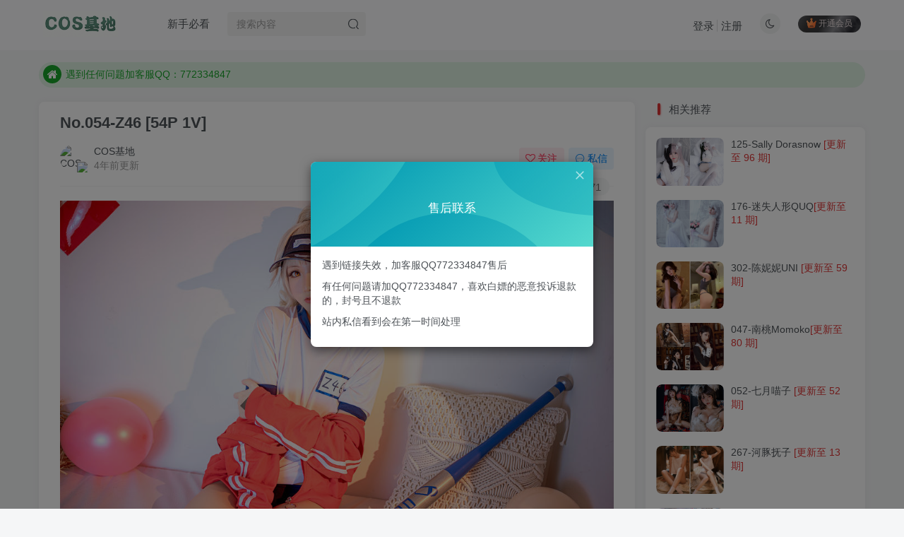

--- FILE ---
content_type: text/html; charset=UTF-8
request_url: https://www.cosjidi.com/wp-admin/admin-ajax.php?action=get_current_user
body_size: -74
content:
{"id":0,"is_logged_in":true,"user_data":[],"num_queries":0,"timer_stop":"597.211ms","error":false}